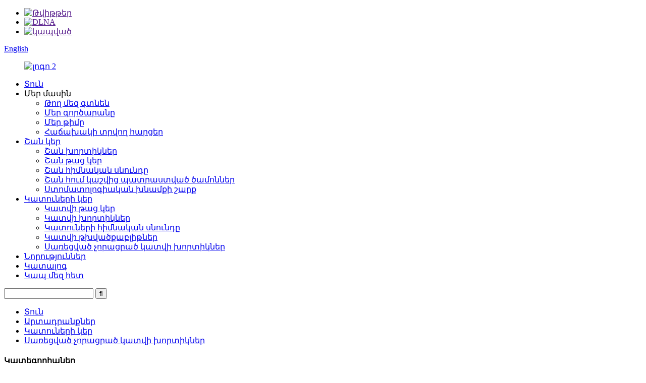

--- FILE ---
content_type: text/html
request_url: http://hy.nfnewfacepets.com/freeze-dried-cat-snacks-for-cat/
body_size: 8197
content:
<!DOCTYPE html> <html dir="ltr" lang="hy"> <head> <meta charset="UTF-8"/> <title>Սառեցված չորացրած կատվի խորտիկների գործարան - Չինաստան սառեցված չորացրած կատվի խորտիկների արտադրողներ, մատակարարներ</title> <meta http-equiv="Content-Type" content="text/html; charset=UTF-8" /> <meta name="viewport" content="width=device-width,initial-scale=1,minimum-scale=1,maximum-scale=1,user-scalable=no"> <link rel="apple-touch-icon-precomposed" href=""> <meta name="format-detection" content="telephone=no"> <meta name="apple-mobile-web-app-capable" content="yes"> <meta name="apple-mobile-web-app-status-bar-style" content="black"> <link href="//cdn.globalso.com/nfnewfacepets/style/global/style.css" rel="stylesheet" onload="this.onload=null;this.rel='stylesheet'"> <link href="//cdn.globalso.com/nfnewfacepets/style/public/public.css" rel="stylesheet" onload="this.onload=null;this.rel='stylesheet'"> <script type="text/javascript" src="//cdn.globalso.com/nfnewfacepets/style/global/js/jquery.min.js"></script> <link href="https://fonts.font.im/css?family=Black+Ops+One" rel="stylesheet"> <link href="https://fonts.font.im/css?family=Fugaz+One" rel="stylesheet">   <link rel="shortcut icon" href="https://cdn.globalso.com/nfnewfacepets/logo2.png" /> <meta name="description" content="Փնտրու՞մ եք լավագույն սառեցված չորացրած կատվի խորտիկները: Գտեք մեր գործարանում բարձրորակ արտադրանք առաջարկող լավագույն մատակարարին: Գնումներ կատարեք հիմա՝ կատվային լավագույն քաղցրավենիքի համար:" /> <meta name="keywords" content="Սառեցված չորացրած կատվի խորտիկներ, լավագույն սառեցված չորացրած կատվի խորտիկներ, ամենաբարձր գնահատականով կատվի խորտիկներ, մատչելի սառեցված չորացրած կատվի խորտիկներ, բնական կատվի խորտիկներ, առողջ կատվի քաղցրավենիքներ, հայտնի սառեցված չորացրած կատվի խորտիկներ, սառեցված չորացրած քաղցրավենիք կատուների համար" />    <link href="//cdn.globalso.com/hide_search.css" rel="stylesheet"/><link href="//www.nfnewfacepets.com/style/hy.html.css" rel="stylesheet"/><link rel="alternate" hreflang="hy" href="https://hy.nfnewfacepets.com/" /><link rel="canonical" href="https://hy.nfnewfacepets.com/freeze-dried-cat-snacks-for-cat/" /></head> <body> <header class="head-wrapper">   <div class="top-bar">     <div class="layout">       <ul class="gm-sep head-social">                 <li><a target="_blank" href=""><img src="https://cdn.globalso.com/nfnewfacepets/sns-2.png" alt="Թվիթթեր"></a></li>                 <li><a target="_blank" href=""><img src="https://cdn.globalso.com/nfnewfacepets/sns-1.png" alt="DLNA"></a></li>                 <li><a target="_blank" href=""><img src="https://cdn.globalso.com/nfnewfacepets/sns-3.png" alt="կապված"></a></li>               </ul>       <div class="change-language ensemble">   <div class="change-language-info">     <div class="change-language-title medium-title">        <div class="language-flag language-flag-en"><a href="https://www.nfnewfacepets.com/"><b class="country-flag"></b><span>English</span> </a></div>        <b class="language-icon"></b>      </div> 	<div class="change-language-cont sub-content">         <div class="empty"></div>     </div>   </div> </div> <!--theme131-->    </div>   </div>   <nav class="nav-bar">     <div class="tasking"></div>     <div class="nav-wrap">       <figure class="logo"> <a href="/">                 <img src="https://cdn.globalso.com/nfnewfacepets/logo21.png" alt="լոգո 2">                 </a> </figure>       <ul class="gm-sep nav">         <li><a href="/">Տուն</a></li> <li><a>Մեր մասին</a> <ul class="sub-menu"> 	<li><a href="/about-us/">Թող մեզ գտնեն</a></li> 	<li><a href="/our-factory/">Մեր գործարանը</a></li> 	<li><a href="/our-team/">Մեր թիմը</a></li> 	<li><a href="/faqs/">Հաճախակի տրվող հարցեր</a></li> </ul> </li> <li><a href="/for-dog/">Շան կեր</a> <ul class="sub-menu"> 	<li><a href="/dog-snacks/">Շան խորտիկներ</a></li> 	<li><a href="/dog-wet-food-for-dog/">Շան թաց կեր</a></li> 	<li><a href="/dry-staple-food/">Շան հիմնական սնունդը</a></li> 	<li><a href="/rawhide-dog-chews/">Շան հում կաշվից պատրաստված ծամոններ</a></li> 	<li><a href="/dental-care-series/">Ստոմատոլոգիական խնամքի շարք</a></li> </ul> </li> <li class="current-menu-ancestor current-menu-parent"><a href="/for-cat/">Կատուների կեր</a> <ul class="sub-menu"> 	<li><a href="/wet-food/">Կատվի թաց կեր</a></li> 	<li><a href="/cat-snacks-for-cat/">Կատվի խորտիկներ</a></li> 	<li><a href="/dry-staple-food-for-cat/">Կատուների հիմնական սնունդը</a></li> 	<li><a href="/freeze-dried-cat-snacks/">Կատվի թխվածքաբլիթներ</a></li> 	<li class="nav-current"><a href="/freeze-dried-cat-snacks-for-cat/">Սառեցված չորացրած կատվի խորտիկներ</a></li> </ul> </li> <li><a href="/news/">Նորություններ</a></li> <li><a href="/catalogue/">Կատալոգ</a></li> <li><a href="/contact-us/">Կապ մեզ հետ</a></li>       </ul>       <div class="clear"></div>       <div class="head-search">         <div class="head-search-form">           <form  action="/search.php" method="get">             <input class="search-ipt" type="text" placeholder="" name="s" id="s" />             <input type="hidden" name="cat" value="490"/>             <input class="search-btn" type="submit" id="searchsubmit" value="&#xf002;" />           </form>         </div>         <span class="search-toggle"></span> </div>     </div>   </nav> </header>    <!--<div class="page_banner">--> <!--   <img src="https://www.nfnewfacepets.com/uploads/banner.png" alt="page_banner">--> <!--</div>  	-->     	<nav class="path-bar">           <ul class="path-nav">              <li> <a itemprop="breadcrumb" href="/">Տուն</a></li><li> <a itemprop="breadcrumb" href="/products/" title="Products">Արտադրանքներ</a> </li><li> <a itemprop="breadcrumb" href="/for-cat/" title="Cat Food">Կատուների կեր</a> </li><li> <a href="#">Սառեցված չորացրած կատվի խորտիկներ</a></li>           </ul>        </nav>  <section class="layout page_content main_content">     	 <aside class="aside"> <section class="aside-wrap">            <section class="side-widget">              <div class="side-tit-bar">                 <h4 class="side-tit">Կատեգորիաներ</h4>              </div>               <ul class="side-cate">                <li><a href="/for-dog/">Շան կեր</a> <ul class="sub-menu"> 	<li><a href="/dog-wet-food-for-dog/">Շան թաց կեր</a></li> 	<li><a href="/dog-snacks/">Շան խորտիկներ</a></li> 	<li><a href="/dry-staple-food/">Շան հիմնական սնունդը</a></li> 	<li><a href="/rawhide-dog-chews/">Շան հում կաշվից պատրաստված ծամոններ</a></li> 	<li><a href="/dental-care-series/">Ստոմատոլոգիական խնամքի շարք</a></li> </ul> </li> <li class="current-menu-ancestor current-menu-parent"><a href="/for-cat/">Կատուների կեր</a> <ul class="sub-menu"> 	<li><a href="/wet-food/">Կատվի թաց կեր</a></li> 	<li><a href="/cat-snacks-for-cat/">Կատվի խորտիկներ</a></li> 	<li><a href="/dry-staple-food-for-cat/">Կատուների հիմնական սնունդը</a></li> 	<li><a href="/freeze-dried-cat-snacks/">Կատվի թխվածքաբլիթներ</a></li> 	<li class="nav-current"><a href="/freeze-dried-cat-snacks-for-cat/">Սառեցված չորացրած կատվի խորտիկներ</a></li> </ul> </li>                 </ul>                 </section>  		  <div class="side-widget">                 <div class="side-tit-bar">                 <h2 class="side-tit">Առաջարկվող ապրանքներ</h2>                 </div>                 <div class="side-product-items">                 <span  class="btn-prev"></span>          			<div class="items_content">                      <ul class="gm-sep"> <li class="side_product_item"><figure>                              <a  class="item-img" href="/dog-cans-product/"><img src="https://cdn.globalso.com/nfnewfacepets/173-300x300.jpg" alt="շների տարաներ"></a>                               <figcaption><a href="/dog-cans-product/">շների տարաներ</a></figcaption>                           </figure>                           </li>                         <li class="side_product_item"><figure>                              <a  class="item-img" href="/dog-biscuit-product/"><img src="https://cdn.globalso.com/nfnewfacepets/main6-300x300.jpg" alt="Շան համար նախատեսված բիսկվիթ (հավի / բանջարեղենի / մրգերի / կաթի համով շան համար նախատեսված քաղցրավենիք)"></a>                               <figcaption><a href="/dog-biscuit-product/">Շան համար նախատեսված բիսկվիթ (հավի / բանջարեղենի / մրգերի / կաթի համով շան համար նախատեսված քաղցրավենիք)</a></figcaption>                           </figure>                           </li>                         <li class="side_product_item"><figure>                              <a  class="item-img" href="/rawhide-circle-wrapped-with-chicken-product/"><img src="https://cdn.globalso.com/nfnewfacepets/Rawhide-circle-wrapped-with-chicken-2-300x300.png" alt="Հում կաշվից պատրաստված շրջանակ՝ փաթաթված հավով"></a>                               <figcaption><a href="/rawhide-circle-wrapped-with-chicken-product/">Հում կաշվից պատրաստված շրջանակ՝ փաթաթված հավով</a></figcaption>                           </figure>                           </li>                         <li class="side_product_item"><figure>                              <a  class="item-img" href="/chicken-and-rawhide-twist-stick-product/"><img src="https://cdn.globalso.com/nfnewfacepets/main3-300x300.jpg" alt="OEM շան ծամոններ՝ հավով և կաշվից պատրաստված ոլորված փայտիկներով"></a>                               <figcaption><a href="/chicken-and-rawhide-twist-stick-product/">OEM շան ծամոններ՝ հավով և կաշվից պատրաստված ոլորված փայտիկներով</a></figcaption>                           </figure>                           </li>                         <li class="side_product_item"><figure>                              <a  class="item-img" href="/cheese-knotted-bone-wrapped-with-chicken-product/"><img src="https://cdn.globalso.com/nfnewfacepets/细节图1_副本-300x300.jpg" alt="Հոթ սեյլ դոգ չամիչ պանրով, ոսկորով, փաթաթված հավի կրծքամսով"></a>                               <figcaption><a href="/cheese-knotted-bone-wrapped-with-chicken-product/">Հոթ սեյլ դոգ չամիչ պանրով, ոսկորով, փաթաթված հավի կրծքամսով</a></figcaption>                           </figure>                           </li>                         <li class="side_product_item"><figure>                              <a  class="item-img" href="/twisted-duck-slice-product/"><img src="https://cdn.globalso.com/nfnewfacepets/main1-300x300.jpg" alt="Բադի չորացրած կտոր, շան համար նախատեսված քաղցրավենիք, ոլորված բադի կրծքամսի կտոր, բադի ֆիլե"></a>                               <figcaption><a href="/twisted-duck-slice-product/">Բադի չորացրած կտոր, շան համար նախատեսված քաղցրավենիք, ոլորված բադի կրծքամսի կտոր, բադի ֆիլե</a></figcaption>                           </figure>                           </li>                                                                </ul>                  </div>                 <span  class="btn-next"></span>                 </div>             </div> 		   </section> 	  </aside>           <section class="main">        <div class="main-tit-bar">                  <h1 class="title">Սառեցված չորացրած կատվի խորտիկներ</h1>                  <div class="share-this">                  	  <div class="addthis_sharing_toolbox"></div>                  </div>                  <div class="clear"></div>               </div>                     <div class="items_list">   <ul class="gm-sep">    <li class="product-item">             <figure class="item-wrap">               <span class="item-img"><img src="https://cdn.globalso.com/nfnewfacepets/main12-300x300.jpg" alt="FD հավի / ձկան / տավարի / բադի համով կատվի խորտիկներ՝ կատվի կեր"><a href="/fd-chicken-product/" title="FD Chicken /Fish / Beef/ Duck Flavor cat snacks cat food"></a> </span>               <figcaption class="item-info"> 			                      <h3 class="item-title"><a href="/fd-chicken-product/" title="FD Chicken /Fish / Beef/ Duck Flavor cat snacks cat food">FD հավի / ձկան / տավարի / բադի համով կատվի խորտիկներ՝ կատվի կեր</a></h3>                                </figcaption>             </figure>           </li>    <li class="product-item">             <figure class="item-wrap">               <span class="item-img"><img src="https://cdn.globalso.com/nfnewfacepets/main14-300x300.jpg" alt="FD Սաղմոն"><a href="/fd-salmon-product/" title="FD Salmon"></a> </span>               <figcaption class="item-info"> 			                      <h3 class="item-title"><a href="/fd-salmon-product/" title="FD Salmon">FD Սաղմոն</a></h3>                                </figcaption>             </figure>           </li>          </ul>        </div>            <div class="page-bar">          <div class="pages"></div>       </div>    </section>   </section><footer class="foot-wrapper" style="background: url(https://www.nfnewfacepets.com/uploads/bottom-banner111.png)">    <div class="gm-sep layout foot-items">     <div class="foot-item  foot-item-contact">      <figure class="foot-logo">              <img src="https://cdn.globalso.com/nfnewfacepets/logo21.png" alt="լոգո 2">                 </figure>      <ul class="foot-cont">       <li class="foot_addr"><span>Հասցե՝</span>Շոուգուանգ, Շանդոնգ, Չինաստան, Շինգան ճանապարհի արևմուտք և Վենսենգ փողոցի հարավ</li>      <li class="foot_email"><a href="mailto:info@nuofengshangmao.com" ><span>Էլ․ հասցե։</span> info@nuofengshangmao.com</a></li>     </ul>     </div>     <div class="foot-item foot-item-hide foot-item-nav">      <h2 class="foot-tit">տեղեկատվություն</h2>      <div class="foot-cont">       <ul class="foot-nav gm-sep">        <li><a href="/news_catalog/industry-news/">Արդյունաբերական նորություններ</a></li> <li><a href="/news_catalog/company-news/">Ընկերության նորություններ</a></li>       </ul>      </div>     </div>     <div class="foot-item  foot-item-inquiry">      <h2 class="foot-tit">վերջին նորությունները</h2>      <div class="foot-cont">       <div class="inquiry-right">        <div class="subscribe">         <div class="email inquiryfoot button" onclick="showMsgPop();">Հարցում գնացուցակի համար</div>        </div>       </div>      </div>     </div>    </div>    <div class="copyright">© Հեղինակային իրավունք - 2010-2023: Բոլոր իրավունքները պաշտպանված են։<ul class="footer_site">               <li><a href="/sitemap.xml">Կայքի քարտեզ</a></li>       <li>	<a href="https://m.nfnewfacepets.com/">AMP բջջային</a></li>           <li><a href='/pet-food/' title='Pet Food'>Կենդանիների կեր</a>,  <a href='/pet-treats/' title='Pet Treats'>Կենդանիների համար նախատեսված քաղցրավենիք</a>,  <a href='/china-dog-food-and-puppy-pet-price/' title='China Dog Food and Puppy Pet price'>Չինաստանի շների կերերի և լակոտների ընտանի կենդանիների գներ</a>,  <a href='/pet-snacks/' title='Pet Snacks'>Կենդանիների համար նախատեսված խորտիկներ</a>,  <a href='/cat-food/' title='Cat Food'>Կատուների կեր</a>,  <a href='/dog-food/' title='Dog Food'>Շան կեր</a>, </li>   </ul></div>         </footer>                                                 <aside class="scrollsidebar" id="scrollsidebar">    <section class="side_content">     <div class="side_list">     	<header class="hd"><img src="//cdn.globalso.com/title_pic.png" alt="Առցանց հարցում"/></header>         <div class="cont"> 		<li><a class="email" href="javascript:" onclick="showMsgPop();">Ուղարկել էլ. փոստ</a></li>  	     </div> 		                       <div class="side_title"><a  class="close_btn"><span>x</span></a></div>     </div>   </section>   <div class="show_btn"></div> </aside>             <section class="inquiry-pop-bd">            <section class="inquiry-pop">                 <i class="ico-close-pop" onclick="hideMsgPop();"></i>  <script type="text/javascript" src="//www.globalso.site/form.js"></script>            </section> </section>  <script type="text/javascript" src="//cdn.globalso.com/nfnewfacepets/style/global/js/common.js"></script> <script type="text/javascript" src="//cdn.globalso.com/nfnewfacepets/style/public/public.js"></script> <script type="text/javascript" src="//www.globalso.site/livechat.js?livechat=hide"></script> <!--[if lt IE 9]> <script src="//cdn.globalso.com/nfnewfacepets/style/global/js/html5.js"></script> <![endif]--> <script>
function getCookie(name) {
    var arg = name + "=";
    var alen = arg.length;
    var clen = document.cookie.length;
    var i = 0;
    while (i < clen) {
        var j = i + alen;
        if (document.cookie.substring(i, j) == arg) return getCookieVal(j);
        i = document.cookie.indexOf(" ", i) + 1;
        if (i == 0) break;
    }
    return null;
}
function setCookie(name, value) {
    var expDate = new Date();
    var argv = setCookie.arguments;
    var argc = setCookie.arguments.length;
    var expires = (argc > 2) ? argv[2] : null;
    var path = (argc > 3) ? argv[3] : null;
    var domain = (argc > 4) ? argv[4] : null;
    var secure = (argc > 5) ? argv[5] : false;
    if (expires != null) {
        expDate.setTime(expDate.getTime() + expires);
    }
    document.cookie = name + "=" + escape(value) + ((expires == null) ? "": ("; expires=" + expDate.toUTCString())) + ((path == null) ? "": ("; path=" + path)) + ((domain == null) ? "": ("; domain=" + domain)) + ((secure == true) ? "; secure": "");
}
function getCookieVal(offset) {
    var endstr = document.cookie.indexOf(";", offset);
    if (endstr == -1) endstr = document.cookie.length;
    return unescape(document.cookie.substring(offset, endstr));
}

var firstshow = 0;
var cfstatshowcookie = getCookie('easyiit_stats');
if (cfstatshowcookie != 1) {
    a = new Date();
    h = a.getHours();
    m = a.getMinutes();
    s = a.getSeconds();
    sparetime = 1000 * 60 * 60 * 24 * 1 - (h * 3600 + m * 60 + s) * 1000 - 1;
    setCookie('easyiit_stats', 1, sparetime, '/');
    firstshow = 1;
}
if (!navigator.cookieEnabled) {
    firstshow = 0;
}
var referrer = escape(document.referrer);
var currweb = escape(location.href);
var screenwidth = screen.width;
var screenheight = screen.height;
var screencolordepth = screen.colorDepth;
$(function($){
   $.post("https://www.nfnewfacepets.com/statistic.php", { action:'stats_init', assort:0, referrer:referrer, currweb:currweb , firstshow:firstshow ,screenwidth:screenwidth, screenheight: screenheight, screencolordepth: screencolordepth, ranstr: Math.random()},function(data){}, "json");
			
});
</script> <script type="text/javascript">

if(typeof jQuery == 'undefined' || typeof jQuery.fn.on == 'undefined') {
	document.write('<script src="https://www.nfnewfacepets.com/wp-content/plugins/bb-plugin/js/jquery.js"><\/script>');
	document.write('<script src="https://www.nfnewfacepets.com/wp-content/plugins/bb-plugin/js/jquery.migrate.min.js"><\/script>');
}

</script><ul class="prisna-wp-translate-seo" id="prisna-translator-seo"><li class="language-flag language-flag-en"><a href="https://www.nfnewfacepets.com/freeze-dried-cat-snacks-for-cat/" title="English" target="_blank"><b class="country-flag"></b><span>English</span></a></li><li class="language-flag language-flag-fr"><a href="http://fr.nfnewfacepets.com/freeze-dried-cat-snacks-for-cat/" title="French" target="_blank"><b class="country-flag"></b><span>French</span></a></li><li class="language-flag language-flag-de"><a href="http://de.nfnewfacepets.com/freeze-dried-cat-snacks-for-cat/" title="German" target="_blank"><b class="country-flag"></b><span>German</span></a></li><li class="language-flag language-flag-pt"><a href="http://pt.nfnewfacepets.com/freeze-dried-cat-snacks-for-cat/" title="Portuguese" target="_blank"><b class="country-flag"></b><span>Portuguese</span></a></li><li class="language-flag language-flag-es"><a href="http://es.nfnewfacepets.com/freeze-dried-cat-snacks-for-cat/" title="Spanish" target="_blank"><b class="country-flag"></b><span>Spanish</span></a></li><li class="language-flag language-flag-ru"><a href="http://ru.nfnewfacepets.com/freeze-dried-cat-snacks-for-cat/" title="Russian" target="_blank"><b class="country-flag"></b><span>Russian</span></a></li><li class="language-flag language-flag-ja"><a href="http://ja.nfnewfacepets.com/freeze-dried-cat-snacks-for-cat/" title="Japanese" target="_blank"><b class="country-flag"></b><span>Japanese</span></a></li><li class="language-flag language-flag-ko"><a href="http://ko.nfnewfacepets.com/freeze-dried-cat-snacks-for-cat/" title="Korean" target="_blank"><b class="country-flag"></b><span>Korean</span></a></li><li class="language-flag language-flag-ar"><a href="http://ar.nfnewfacepets.com/freeze-dried-cat-snacks-for-cat/" title="Arabic" target="_blank"><b class="country-flag"></b><span>Arabic</span></a></li><li class="language-flag language-flag-ga"><a href="http://ga.nfnewfacepets.com/freeze-dried-cat-snacks-for-cat/" title="Irish" target="_blank"><b class="country-flag"></b><span>Irish</span></a></li><li class="language-flag language-flag-el"><a href="http://el.nfnewfacepets.com/freeze-dried-cat-snacks-for-cat/" title="Greek" target="_blank"><b class="country-flag"></b><span>Greek</span></a></li><li class="language-flag language-flag-tr"><a href="http://tr.nfnewfacepets.com/freeze-dried-cat-snacks-for-cat/" title="Turkish" target="_blank"><b class="country-flag"></b><span>Turkish</span></a></li><li class="language-flag language-flag-it"><a href="http://it.nfnewfacepets.com/freeze-dried-cat-snacks-for-cat/" title="Italian" target="_blank"><b class="country-flag"></b><span>Italian</span></a></li><li class="language-flag language-flag-da"><a href="http://da.nfnewfacepets.com/freeze-dried-cat-snacks-for-cat/" title="Danish" target="_blank"><b class="country-flag"></b><span>Danish</span></a></li><li class="language-flag language-flag-ro"><a href="http://ro.nfnewfacepets.com/freeze-dried-cat-snacks-for-cat/" title="Romanian" target="_blank"><b class="country-flag"></b><span>Romanian</span></a></li><li class="language-flag language-flag-id"><a href="http://id.nfnewfacepets.com/freeze-dried-cat-snacks-for-cat/" title="Indonesian" target="_blank"><b class="country-flag"></b><span>Indonesian</span></a></li><li class="language-flag language-flag-cs"><a href="http://cs.nfnewfacepets.com/freeze-dried-cat-snacks-for-cat/" title="Czech" target="_blank"><b class="country-flag"></b><span>Czech</span></a></li><li class="language-flag language-flag-af"><a href="http://af.nfnewfacepets.com/freeze-dried-cat-snacks-for-cat/" title="Afrikaans" target="_blank"><b class="country-flag"></b><span>Afrikaans</span></a></li><li class="language-flag language-flag-sv"><a href="http://sv.nfnewfacepets.com/freeze-dried-cat-snacks-for-cat/" title="Swedish" target="_blank"><b class="country-flag"></b><span>Swedish</span></a></li><li class="language-flag language-flag-pl"><a href="http://pl.nfnewfacepets.com/freeze-dried-cat-snacks-for-cat/" title="Polish" target="_blank"><b class="country-flag"></b><span>Polish</span></a></li><li class="language-flag language-flag-eu"><a href="http://eu.nfnewfacepets.com/freeze-dried-cat-snacks-for-cat/" title="Basque" target="_blank"><b class="country-flag"></b><span>Basque</span></a></li><li class="language-flag language-flag-ca"><a href="http://ca.nfnewfacepets.com/freeze-dried-cat-snacks-for-cat/" title="Catalan" target="_blank"><b class="country-flag"></b><span>Catalan</span></a></li><li class="language-flag language-flag-eo"><a href="http://eo.nfnewfacepets.com/freeze-dried-cat-snacks-for-cat/" title="Esperanto" target="_blank"><b class="country-flag"></b><span>Esperanto</span></a></li><li class="language-flag language-flag-hi"><a href="http://hi.nfnewfacepets.com/freeze-dried-cat-snacks-for-cat/" title="Hindi" target="_blank"><b class="country-flag"></b><span>Hindi</span></a></li><li class="language-flag language-flag-lo"><a href="http://lo.nfnewfacepets.com/freeze-dried-cat-snacks-for-cat/" title="Lao" target="_blank"><b class="country-flag"></b><span>Lao</span></a></li><li class="language-flag language-flag-sq"><a href="http://sq.nfnewfacepets.com/freeze-dried-cat-snacks-for-cat/" title="Albanian" target="_blank"><b class="country-flag"></b><span>Albanian</span></a></li><li class="language-flag language-flag-am"><a href="http://am.nfnewfacepets.com/freeze-dried-cat-snacks-for-cat/" title="Amharic" target="_blank"><b class="country-flag"></b><span>Amharic</span></a></li><li class="language-flag language-flag-hy"><a href="http://hy.nfnewfacepets.com/freeze-dried-cat-snacks-for-cat/" title="Armenian" target="_blank"><b class="country-flag"></b><span>Armenian</span></a></li><li class="language-flag language-flag-az"><a href="http://az.nfnewfacepets.com/freeze-dried-cat-snacks-for-cat/" title="Azerbaijani" target="_blank"><b class="country-flag"></b><span>Azerbaijani</span></a></li><li class="language-flag language-flag-be"><a href="http://be.nfnewfacepets.com/freeze-dried-cat-snacks-for-cat/" title="Belarusian" target="_blank"><b class="country-flag"></b><span>Belarusian</span></a></li><li class="language-flag language-flag-bn"><a href="http://bn.nfnewfacepets.com/freeze-dried-cat-snacks-for-cat/" title="Bengali" target="_blank"><b class="country-flag"></b><span>Bengali</span></a></li><li class="language-flag language-flag-bs"><a href="http://bs.nfnewfacepets.com/freeze-dried-cat-snacks-for-cat/" title="Bosnian" target="_blank"><b class="country-flag"></b><span>Bosnian</span></a></li><li class="language-flag language-flag-bg"><a href="http://bg.nfnewfacepets.com/freeze-dried-cat-snacks-for-cat/" title="Bulgarian" target="_blank"><b class="country-flag"></b><span>Bulgarian</span></a></li><li class="language-flag language-flag-ceb"><a href="http://ceb.nfnewfacepets.com/freeze-dried-cat-snacks-for-cat/" title="Cebuano" target="_blank"><b class="country-flag"></b><span>Cebuano</span></a></li><li class="language-flag language-flag-ny"><a href="http://ny.nfnewfacepets.com/freeze-dried-cat-snacks-for-cat/" title="Chichewa" target="_blank"><b class="country-flag"></b><span>Chichewa</span></a></li><li class="language-flag language-flag-co"><a href="http://co.nfnewfacepets.com/freeze-dried-cat-snacks-for-cat/" title="Corsican" target="_blank"><b class="country-flag"></b><span>Corsican</span></a></li><li class="language-flag language-flag-hr"><a href="http://hr.nfnewfacepets.com/freeze-dried-cat-snacks-for-cat/" title="Croatian" target="_blank"><b class="country-flag"></b><span>Croatian</span></a></li><li class="language-flag language-flag-nl"><a href="http://nl.nfnewfacepets.com/freeze-dried-cat-snacks-for-cat/" title="Dutch" target="_blank"><b class="country-flag"></b><span>Dutch</span></a></li><li class="language-flag language-flag-et"><a href="http://et.nfnewfacepets.com/freeze-dried-cat-snacks-for-cat/" title="Estonian" target="_blank"><b class="country-flag"></b><span>Estonian</span></a></li><li class="language-flag language-flag-tl"><a href="http://tl.nfnewfacepets.com/freeze-dried-cat-snacks-for-cat/" title="Filipino" target="_blank"><b class="country-flag"></b><span>Filipino</span></a></li><li class="language-flag language-flag-fi"><a href="http://fi.nfnewfacepets.com/freeze-dried-cat-snacks-for-cat/" title="Finnish" target="_blank"><b class="country-flag"></b><span>Finnish</span></a></li><li class="language-flag language-flag-fy"><a href="http://fy.nfnewfacepets.com/freeze-dried-cat-snacks-for-cat/" title="Frisian" target="_blank"><b class="country-flag"></b><span>Frisian</span></a></li><li class="language-flag language-flag-gl"><a href="http://gl.nfnewfacepets.com/freeze-dried-cat-snacks-for-cat/" title="Galician" target="_blank"><b class="country-flag"></b><span>Galician</span></a></li><li class="language-flag language-flag-ka"><a href="http://ka.nfnewfacepets.com/freeze-dried-cat-snacks-for-cat/" title="Georgian" target="_blank"><b class="country-flag"></b><span>Georgian</span></a></li><li class="language-flag language-flag-gu"><a href="http://gu.nfnewfacepets.com/freeze-dried-cat-snacks-for-cat/" title="Gujarati" target="_blank"><b class="country-flag"></b><span>Gujarati</span></a></li><li class="language-flag language-flag-ht"><a href="http://ht.nfnewfacepets.com/freeze-dried-cat-snacks-for-cat/" title="Haitian" target="_blank"><b class="country-flag"></b><span>Haitian</span></a></li><li class="language-flag language-flag-ha"><a href="http://ha.nfnewfacepets.com/freeze-dried-cat-snacks-for-cat/" title="Hausa" target="_blank"><b class="country-flag"></b><span>Hausa</span></a></li><li class="language-flag language-flag-haw"><a href="http://haw.nfnewfacepets.com/freeze-dried-cat-snacks-for-cat/" title="Hawaiian" target="_blank"><b class="country-flag"></b><span>Hawaiian</span></a></li><li class="language-flag language-flag-iw"><a href="http://iw.nfnewfacepets.com/freeze-dried-cat-snacks-for-cat/" title="Hebrew" target="_blank"><b class="country-flag"></b><span>Hebrew</span></a></li><li class="language-flag language-flag-hmn"><a href="http://hmn.nfnewfacepets.com/freeze-dried-cat-snacks-for-cat/" title="Hmong" target="_blank"><b class="country-flag"></b><span>Hmong</span></a></li><li class="language-flag language-flag-hu"><a href="http://hu.nfnewfacepets.com/freeze-dried-cat-snacks-for-cat/" title="Hungarian" target="_blank"><b class="country-flag"></b><span>Hungarian</span></a></li><li class="language-flag language-flag-is"><a href="http://is.nfnewfacepets.com/freeze-dried-cat-snacks-for-cat/" title="Icelandic" target="_blank"><b class="country-flag"></b><span>Icelandic</span></a></li><li class="language-flag language-flag-ig"><a href="http://ig.nfnewfacepets.com/freeze-dried-cat-snacks-for-cat/" title="Igbo" target="_blank"><b class="country-flag"></b><span>Igbo</span></a></li><li class="language-flag language-flag-jw"><a href="http://jw.nfnewfacepets.com/freeze-dried-cat-snacks-for-cat/" title="Javanese" target="_blank"><b class="country-flag"></b><span>Javanese</span></a></li><li class="language-flag language-flag-kn"><a href="http://kn.nfnewfacepets.com/freeze-dried-cat-snacks-for-cat/" title="Kannada" target="_blank"><b class="country-flag"></b><span>Kannada</span></a></li><li class="language-flag language-flag-kk"><a href="http://kk.nfnewfacepets.com/freeze-dried-cat-snacks-for-cat/" title="Kazakh" target="_blank"><b class="country-flag"></b><span>Kazakh</span></a></li><li class="language-flag language-flag-km"><a href="http://km.nfnewfacepets.com/freeze-dried-cat-snacks-for-cat/" title="Khmer" target="_blank"><b class="country-flag"></b><span>Khmer</span></a></li><li class="language-flag language-flag-ku"><a href="http://ku.nfnewfacepets.com/freeze-dried-cat-snacks-for-cat/" title="Kurdish" target="_blank"><b class="country-flag"></b><span>Kurdish</span></a></li><li class="language-flag language-flag-ky"><a href="http://ky.nfnewfacepets.com/freeze-dried-cat-snacks-for-cat/" title="Kyrgyz" target="_blank"><b class="country-flag"></b><span>Kyrgyz</span></a></li><li class="language-flag language-flag-la"><a href="http://la.nfnewfacepets.com/freeze-dried-cat-snacks-for-cat/" title="Latin" target="_blank"><b class="country-flag"></b><span>Latin</span></a></li><li class="language-flag language-flag-lv"><a href="http://lv.nfnewfacepets.com/freeze-dried-cat-snacks-for-cat/" title="Latvian" target="_blank"><b class="country-flag"></b><span>Latvian</span></a></li><li class="language-flag language-flag-lt"><a href="http://lt.nfnewfacepets.com/freeze-dried-cat-snacks-for-cat/" title="Lithuanian" target="_blank"><b class="country-flag"></b><span>Lithuanian</span></a></li><li class="language-flag language-flag-lb"><a href="http://lb.nfnewfacepets.com/freeze-dried-cat-snacks-for-cat/" title="Luxembou.." target="_blank"><b class="country-flag"></b><span>Luxembou..</span></a></li><li class="language-flag language-flag-mk"><a href="http://mk.nfnewfacepets.com/freeze-dried-cat-snacks-for-cat/" title="Macedonian" target="_blank"><b class="country-flag"></b><span>Macedonian</span></a></li><li class="language-flag language-flag-mg"><a href="http://mg.nfnewfacepets.com/freeze-dried-cat-snacks-for-cat/" title="Malagasy" target="_blank"><b class="country-flag"></b><span>Malagasy</span></a></li><li class="language-flag language-flag-ms"><a href="http://ms.nfnewfacepets.com/freeze-dried-cat-snacks-for-cat/" title="Malay" target="_blank"><b class="country-flag"></b><span>Malay</span></a></li><li class="language-flag language-flag-ml"><a href="http://ml.nfnewfacepets.com/freeze-dried-cat-snacks-for-cat/" title="Malayalam" target="_blank"><b class="country-flag"></b><span>Malayalam</span></a></li><li class="language-flag language-flag-mt"><a href="http://mt.nfnewfacepets.com/freeze-dried-cat-snacks-for-cat/" title="Maltese" target="_blank"><b class="country-flag"></b><span>Maltese</span></a></li><li class="language-flag language-flag-mi"><a href="http://mi.nfnewfacepets.com/freeze-dried-cat-snacks-for-cat/" title="Maori" target="_blank"><b class="country-flag"></b><span>Maori</span></a></li><li class="language-flag language-flag-mr"><a href="http://mr.nfnewfacepets.com/freeze-dried-cat-snacks-for-cat/" title="Marathi" target="_blank"><b class="country-flag"></b><span>Marathi</span></a></li><li class="language-flag language-flag-mn"><a href="http://mn.nfnewfacepets.com/freeze-dried-cat-snacks-for-cat/" title="Mongolian" target="_blank"><b class="country-flag"></b><span>Mongolian</span></a></li><li class="language-flag language-flag-my"><a href="http://my.nfnewfacepets.com/freeze-dried-cat-snacks-for-cat/" title="Burmese" target="_blank"><b class="country-flag"></b><span>Burmese</span></a></li><li class="language-flag language-flag-ne"><a href="http://ne.nfnewfacepets.com/freeze-dried-cat-snacks-for-cat/" title="Nepali" target="_blank"><b class="country-flag"></b><span>Nepali</span></a></li><li class="language-flag language-flag-no"><a href="http://no.nfnewfacepets.com/freeze-dried-cat-snacks-for-cat/" title="Norwegian" target="_blank"><b class="country-flag"></b><span>Norwegian</span></a></li><li class="language-flag language-flag-ps"><a href="http://ps.nfnewfacepets.com/freeze-dried-cat-snacks-for-cat/" title="Pashto" target="_blank"><b class="country-flag"></b><span>Pashto</span></a></li><li class="language-flag language-flag-fa"><a href="http://fa.nfnewfacepets.com/freeze-dried-cat-snacks-for-cat/" title="Persian" target="_blank"><b class="country-flag"></b><span>Persian</span></a></li><li class="language-flag language-flag-pa"><a href="http://pa.nfnewfacepets.com/freeze-dried-cat-snacks-for-cat/" title="Punjabi" target="_blank"><b class="country-flag"></b><span>Punjabi</span></a></li><li class="language-flag language-flag-sr"><a href="http://sr.nfnewfacepets.com/freeze-dried-cat-snacks-for-cat/" title="Serbian" target="_blank"><b class="country-flag"></b><span>Serbian</span></a></li><li class="language-flag language-flag-st"><a href="http://st.nfnewfacepets.com/freeze-dried-cat-snacks-for-cat/" title="Sesotho" target="_blank"><b class="country-flag"></b><span>Sesotho</span></a></li><li class="language-flag language-flag-si"><a href="http://si.nfnewfacepets.com/freeze-dried-cat-snacks-for-cat/" title="Sinhala" target="_blank"><b class="country-flag"></b><span>Sinhala</span></a></li><li class="language-flag language-flag-sk"><a href="http://sk.nfnewfacepets.com/freeze-dried-cat-snacks-for-cat/" title="Slovak" target="_blank"><b class="country-flag"></b><span>Slovak</span></a></li><li class="language-flag language-flag-sl"><a href="http://sl.nfnewfacepets.com/freeze-dried-cat-snacks-for-cat/" title="Slovenian" target="_blank"><b class="country-flag"></b><span>Slovenian</span></a></li><li class="language-flag language-flag-so"><a href="http://so.nfnewfacepets.com/freeze-dried-cat-snacks-for-cat/" title="Somali" target="_blank"><b class="country-flag"></b><span>Somali</span></a></li><li class="language-flag language-flag-sm"><a href="http://sm.nfnewfacepets.com/freeze-dried-cat-snacks-for-cat/" title="Samoan" target="_blank"><b class="country-flag"></b><span>Samoan</span></a></li><li class="language-flag language-flag-gd"><a href="http://gd.nfnewfacepets.com/freeze-dried-cat-snacks-for-cat/" title="Scots Gaelic" target="_blank"><b class="country-flag"></b><span>Scots Gaelic</span></a></li><li class="language-flag language-flag-sn"><a href="http://sn.nfnewfacepets.com/freeze-dried-cat-snacks-for-cat/" title="Shona" target="_blank"><b class="country-flag"></b><span>Shona</span></a></li><li class="language-flag language-flag-sd"><a href="http://sd.nfnewfacepets.com/freeze-dried-cat-snacks-for-cat/" title="Sindhi" target="_blank"><b class="country-flag"></b><span>Sindhi</span></a></li><li class="language-flag language-flag-su"><a href="http://su.nfnewfacepets.com/freeze-dried-cat-snacks-for-cat/" title="Sundanese" target="_blank"><b class="country-flag"></b><span>Sundanese</span></a></li><li class="language-flag language-flag-sw"><a href="http://sw.nfnewfacepets.com/freeze-dried-cat-snacks-for-cat/" title="Swahili" target="_blank"><b class="country-flag"></b><span>Swahili</span></a></li><li class="language-flag language-flag-tg"><a href="http://tg.nfnewfacepets.com/freeze-dried-cat-snacks-for-cat/" title="Tajik" target="_blank"><b class="country-flag"></b><span>Tajik</span></a></li><li class="language-flag language-flag-ta"><a href="http://ta.nfnewfacepets.com/freeze-dried-cat-snacks-for-cat/" title="Tamil" target="_blank"><b class="country-flag"></b><span>Tamil</span></a></li><li class="language-flag language-flag-te"><a href="http://te.nfnewfacepets.com/freeze-dried-cat-snacks-for-cat/" title="Telugu" target="_blank"><b class="country-flag"></b><span>Telugu</span></a></li><li class="language-flag language-flag-th"><a href="http://th.nfnewfacepets.com/freeze-dried-cat-snacks-for-cat/" title="Thai" target="_blank"><b class="country-flag"></b><span>Thai</span></a></li><li class="language-flag language-flag-uk"><a href="http://uk.nfnewfacepets.com/freeze-dried-cat-snacks-for-cat/" title="Ukrainian" target="_blank"><b class="country-flag"></b><span>Ukrainian</span></a></li><li class="language-flag language-flag-ur"><a href="http://ur.nfnewfacepets.com/freeze-dried-cat-snacks-for-cat/" title="Urdu" target="_blank"><b class="country-flag"></b><span>Urdu</span></a></li><li class="language-flag language-flag-uz"><a href="http://uz.nfnewfacepets.com/freeze-dried-cat-snacks-for-cat/" title="Uzbek" target="_blank"><b class="country-flag"></b><span>Uzbek</span></a></li><li class="language-flag language-flag-vi"><a href="http://vi.nfnewfacepets.com/freeze-dried-cat-snacks-for-cat/" title="Vietnamese" target="_blank"><b class="country-flag"></b><span>Vietnamese</span></a></li><li class="language-flag language-flag-cy"><a href="http://cy.nfnewfacepets.com/freeze-dried-cat-snacks-for-cat/" title="Welsh" target="_blank"><b class="country-flag"></b><span>Welsh</span></a></li><li class="language-flag language-flag-xh"><a href="http://xh.nfnewfacepets.com/freeze-dried-cat-snacks-for-cat/" title="Xhosa" target="_blank"><b class="country-flag"></b><span>Xhosa</span></a></li><li class="language-flag language-flag-yi"><a href="http://yi.nfnewfacepets.com/freeze-dried-cat-snacks-for-cat/" title="Yiddish" target="_blank"><b class="country-flag"></b><span>Yiddish</span></a></li><li class="language-flag language-flag-yo"><a href="http://yo.nfnewfacepets.com/freeze-dried-cat-snacks-for-cat/" title="Yoruba" target="_blank"><b class="country-flag"></b><span>Yoruba</span></a></li><li class="language-flag language-flag-zu"><a href="http://zu.nfnewfacepets.com/freeze-dried-cat-snacks-for-cat/" title="Zulu" target="_blank"><b class="country-flag"></b><span>Zulu</span></a></li><li class="language-flag language-flag-rw"><a href="http://rw.nfnewfacepets.com/freeze-dried-cat-snacks-for-cat/" title="Kinyarwanda" target="_blank"><b class="country-flag"></b><span>Kinyarwanda</span></a></li><li class="language-flag language-flag-tt"><a href="http://tt.nfnewfacepets.com/freeze-dried-cat-snacks-for-cat/" title="Tatar" target="_blank"><b class="country-flag"></b><span>Tatar</span></a></li><li class="language-flag language-flag-or"><a href="http://or.nfnewfacepets.com/freeze-dried-cat-snacks-for-cat/" title="Oriya" target="_blank"><b class="country-flag"></b><span>Oriya</span></a></li><li class="language-flag language-flag-tk"><a href="http://tk.nfnewfacepets.com/freeze-dried-cat-snacks-for-cat/" title="Turkmen" target="_blank"><b class="country-flag"></b><span>Turkmen</span></a></li><li class="language-flag language-flag-ug"><a href="http://ug.nfnewfacepets.com/freeze-dried-cat-snacks-for-cat/" title="Uyghur" target="_blank"><b class="country-flag"></b><span>Uyghur</span></a></li></ul><link rel='stylesheet' id='font-awesome-css'  href='https://cdn.globalso.com/font-awesome/font-awesome.min.css?ver=1.9.1' type='text/css' media='all' /> <link rel='stylesheet' id='fl-builder-layout-1473-css'  href='https://www.nfnewfacepets.com/uploads/bb-plugin/cache/1473-layout.css?ver=05709445259295f379d63d6196b305d1' type='text/css' media='all' /> <link rel='stylesheet' id='fl-builder-layout-1459-css'  href='https://www.nfnewfacepets.com/uploads/bb-plugin/cache/1459-layout-partial.css?ver=ca1f5aaf08df8cc6b9c1d3cc820fb735' type='text/css' media='all' />   <script type='text/javascript' src='https://www.nfnewfacepets.com/uploads/bb-plugin/cache/1473-layout.js?ver=05709445259295f379d63d6196b305d1'></script> <script src="//cdnus.globalso.com/common_front.js"></script><script src="//www.nfnewfacepets.com/style/hy.html.js"></script></body> </html><!-- Globalso Cache file was created in 0.40032410621643 seconds, on 23-01-26 9:22:41 -->

--- FILE ---
content_type: text/css; charset=utf-8
request_url: https://fonts.font.im/css?family=Black+Ops+One
body_size: 192
content:
@font-face {
  font-family: 'Black Ops One';
  font-style: normal;
  font-weight: 400;
  src: url(https://fonts.gstatic.font.im/s/blackopsone/v20/qWcsB6-ypo7xBdr6Xshe96H3aDvbsg.ttf) format('truetype');
}


--- FILE ---
content_type: text/css
request_url: https://www.nfnewfacepets.com/uploads/bb-plugin/cache/1459-layout-partial.css?ver=ca1f5aaf08df8cc6b9c1d3cc820fb735
body_size: 1041
content:
 .fl-node-6461a7de551a6 > .fl-row-content-wrap {padding-top:0px;padding-right:0px;padding-left:0px;} .fl-node-6437cc8f1c7e2 > .fl-row-content-wrap {padding-top:0px;padding-right:0px;padding-left:0px;} .fl-node-6437cc8f1c3e0 > .fl-row-content-wrap {padding-top:0px;padding-right:0px;padding-left:0px;}.fl-node-6461a7de555af {width: 100%;}.fl-node-6461a7de556a2 {width: 50%;}.fl-node-6461a83327ab3 {width: 50%;}.fl-node-6437cc8f1c863 {width: 100%;}.fl-node-6437cc8f1c921 {width: 100%;}.fl-node-6461a7168481f {width: 50%;}.fl-node-6437cc8f1c99f {width: 50%;}.fl-node-6437cc8f1ce93 {width: 100%;}.fl-node-6437cc8f1cc1b {width: 50%;}.fl-node-6437cc8f1c463 {width: 50%;}.fl-callout-left {text-align: left;}.fl-callout-center {text-align: center;}.fl-callout-right {text-align: right;}.fl-callout-right.fl-callout-icon-left,.fl-callout-right.fl-callout-icon-right {display: table;float: right;}body a.fl-callout-title-link {text-decoration: none;}body h1.fl-callout-title,body h2.fl-callout-title,body h3.fl-callout-title,body h4.fl-callout-title,body h5.fl-callout-title,body h6.fl-callout-title {margin: 0;padding: 0 0 10px 0;}.fl-callout-text p {margin: 0 !important;padding: 0 0 10px 0 !important;}.fl-callout-button {padding: 10px 0 0 0;}.fl-callout-icon-above-title .fl-icon {display: block;margin-bottom: 20px;}.fl-callout-icon-below-title .fl-icon {display: block;margin: 10px 0 15px;}.fl-callout-icon-above-title .fl-icon i,.fl-callout-icon-below-title .fl-icon i {display: inline-block;float: none;}.fl-callout-icon-left-title .fl-callout-title,.fl-callout-icon-right-title .fl-callout-title {display: inline-block;}.fl-callout-icon-left-title .fl-callout-title span,.fl-callout-icon-right-title .fl-callout-title span {display: table-cell;vertical-align: middle;}.fl-callout-icon-left-title .fl-icon {padding-right: 15px;}.fl-callout-icon-right-title .fl-icon {padding-left: 15px;}.fl-callout-icon-left .fl-icon,.fl-callout-icon-left-text .fl-icon {display: inline;float: left;padding-right: 15px;}.fl-callout-icon-right .fl-icon,.fl-callout-icon-right-text .fl-icon {vertical-align: top;padding-left: 15px;}.fl-callout-icon-left .fl-callout-content,.fl-callout-icon-right .fl-callout-content,.fl-callout-icon-left-text .fl-callout-text-wrap,.fl-callout-icon-right-text .fl-callout-text-wrap {display: table-cell;}.fl-callout-right.fl-callout-icon-left .fl-icon {display: table-cell;vertical-align: top;}.fl-callout-photo-above-title .fl-photo {margin-bottom: 15px;}.fl-callout-photo-below-title .fl-photo {margin-bottom: 15px;margin-top: 5px;}.fl-callout-photo-left {display: table;table-layout: fixed; width: 100%;}.fl-callout-photo-left .fl-callout-photo,.fl-callout-photo-left-text .fl-callout-photo {display: table-cell;padding-right: 30px;width: 50%;vertical-align: top;}.fl-callout-photo-left .fl-callout-content,.fl-callout-photo-left-text .fl-callout-text-wrap {display: table-cell;width: 50%;vertical-align: middle;}.fl-callout-photo-right {display: table;table-layout: fixed;width: 100%;}.fl-callout-photo-right .fl-callout-photo,.fl-callout-photo-right-text .fl-callout-photo {display: table-cell;padding-left: 30px;width: 50%;vertical-align: top;}.fl-callout-photo-right .fl-callout-content,.fl-callout-photo-right-text .fl-callout-text-wrap {display: table-cell;width: 50%;vertical-align: middle;}@media (max-width: 768px) { .fl-callout-photo-left,.fl-callout-photo-right {display: block;}.fl-callout-photo-left .fl-callout-photo,.fl-callout-photo-left-text .fl-callout-photo {display: block;margin-bottom: 15px;padding-left: 0;padding-right: 0;width: auto;}.fl-callout-photo-right .fl-callout-photo,.fl-callout-photo-right-text .fl-callout-photo {display: block;margin-top: 25px;padding-left: 0;padding-right: 0;width: auto;}.fl-callout-photo-left .fl-callout-content,.fl-callout-photo-left-text .fl-callout-content,.fl-callout-photo-right .fl-callout-content,.fl-callout-photo-right-text .fl-callout-content {display: block;width: auto;} }.fl-node-6461a7de555ec .fl-module-content .fl-icon i,.fl-node-6461a7de555ec .fl-module-content .fl-icon i:before {color: #f08300;font-size: 30px;height: auto;width: auto;}.fl-node-6461a7de555ec .fl-module-content .fl-icon i:hover,.fl-node-6461a7de555ec .fl-module-content .fl-icon i:hover:before,.fl-node-6461a7de555ec .fl-module-content .fl-icon a:hover i,.fl-node-6461a7de555ec .fl-module-content .fl-icon a:hover i:before {}.fl-node-6461a7de555ec .fl-module-content .fl-icon-text {height: 52.5px;} .fl-node-6461a7de555ec > .fl-module-content {margin-bottom:0px;}.fl-node-6461a7de55629 .fl-separator {border-top:2px solid #f08300;filter: alpha(opacity = 100);opacity: 1;margin: auto;} .fl-node-6461a7de55629 > .fl-module-content {margin-bottom:20px;}@media (max-width: 768px) { .fl-node-6461a7de55629 > .fl-module-content { margin-bottom:10px; } }.fl-node-6437cc8f1ced2 .fl-module-content .fl-icon i,.fl-node-6437cc8f1ced2 .fl-module-content .fl-icon i:before {color: #f08300;font-size: 30px;height: auto;width: auto;}.fl-node-6437cc8f1ced2 .fl-module-content .fl-icon i:hover,.fl-node-6437cc8f1ced2 .fl-module-content .fl-icon i:hover:before,.fl-node-6437cc8f1ced2 .fl-module-content .fl-icon a:hover i,.fl-node-6437cc8f1ced2 .fl-module-content .fl-icon a:hover i:before {}.fl-node-6437cc8f1ced2 .fl-module-content .fl-icon-text {height: 52.5px;} .fl-node-6437cc8f1ced2 > .fl-module-content {margin-bottom:0px;}.fl-node-6437cc8f1ce15 .fl-separator {border-top:2px solid #f08300;filter: alpha(opacity = 100);opacity: 1;margin: auto;}.fl-node-6437cc8f1cf13 .fl-module-content .fl-icon i,.fl-node-6437cc8f1cf13 .fl-module-content .fl-icon i:before {color: #f08300;font-size: 30px;height: auto;width: auto;}.fl-node-6437cc8f1cf13 .fl-module-content .fl-icon i:hover,.fl-node-6437cc8f1cf13 .fl-module-content .fl-icon i:hover:before,.fl-node-6437cc8f1cf13 .fl-module-content .fl-icon a:hover i,.fl-node-6437cc8f1cf13 .fl-module-content .fl-icon a:hover i:before {}.fl-node-6437cc8f1cf13 .fl-module-content .fl-icon-text {height: 52.5px;} .fl-node-6437cc8f1cf13 > .fl-module-content {margin-bottom:0px;}.fl-node-6437cc8f1cf92 .fl-separator {border-top:2px solid #f08300;filter: alpha(opacity = 100);opacity: 1;margin: auto;}